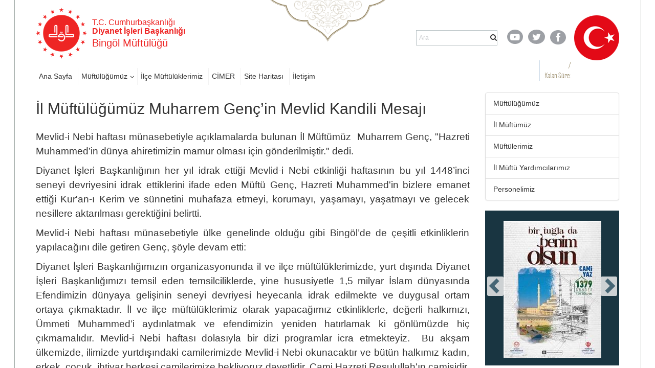

--- FILE ---
content_type: text/html; charset=utf-8
request_url: https://bingol.diyanet.gov.tr/sayfalar/contentdetail.aspx?ContentId=732&MenuCategory=Kurumsal
body_size: 80932
content:

<!DOCTYPE html >
<html dir="ltr" lang="tr-TR">
    <head><meta http-equiv="X-UA-Compatible" content="IE=10" /><meta name="GENERATOR" content="Microsoft SharePoint" /><meta http-equiv="Content-type" content="text/html; charset=utf-8" /><meta http-equiv="Expires" content="0" /><title>
	İl Müftülüğümüz Muharrem Genç’in Mevlid Kandili Mesajı
</title>
        <link rel="stylesheet" type="text/css" href="/_layouts/15/1055/styles/Themable/corev15.css?rev=brFK5bGrpUZZwU9bWtj72A%3D%3DTAG0"/>
<link rel="stylesheet" type="text/css" href="https://webdosyasp.diyanet.gov.tr/muftuluk/Diyanet2016/Assets/Styles/libs/bootstrap/less/bootstrap.css"/>
<link rel="stylesheet" type="text/css" href="https://webdosyasp.diyanet.gov.tr/muftuluk/Diyanet2016/Assets/Styles/libs/bootstrap/bootstrap-theme.min.css"/>
<link rel="stylesheet" type="text/css" href="https://webdosyasp.diyanet.gov.tr/muftuluk/Diyanet2016/Assets/Styles/libs/w3.css"/>
<link rel="stylesheet" type="text/css" href="https://webdosyasp.diyanet.gov.tr/muftuluk/Diyanet2016/Assets/Styles/libs/jquery.scrollbar.css"/>
<link rel="stylesheet" type="text/css" href="https://webdosyasp.diyanet.gov.tr/muftuluk/Diyanet2016/Assets/Styles/libs/jquery.mCustomScrollbar.min.css"/>
<link rel="stylesheet" type="text/css" href="https://webdosyasp.diyanet.gov.tr/muftuluk/Diyanet2016/Assets/Styles/libs/owl/owl.carousel.min.css"/>
<link rel="stylesheet" type="text/css" href="https://webdosyasp.diyanet.gov.tr/muftuluk/Diyanet2016/Assets/Styles/libs/owl/owl.theme.default.min.css"/>
<link rel="stylesheet" type="text/css" href="https://webdosyasp.diyanet.gov.tr/muftuluk/Diyanet2016/Assets/Styles/dibStyle.css"/>
<link rel="stylesheet" type="text/css" href="https://webdosyasp.diyanet.gov.tr/muftuluk/Diyanet2016/Assets/Styles/libs/mTree.css"/>
<link rel="stylesheet" type="text/css" href="https://webdosyasp.diyanet.gov.tr/muftuluk/Diyanet2016/Assets/Styles/libs/lightbox.css"/>
<link rel="stylesheet" type="text/css" href="https://webdosyasp.diyanet.gov.tr/muftuluk/Diyanet2016/Assets/Styles/jq-base/jquery.ui.all.css"/>

        <script type="text/javascript" src="/_layouts/15/1055/initstrings.js?rev=qg9mTSkplN%2BcmM4zNVe05Q%3D%3DTAG0"></script>
<script type="text/javascript" src="/_layouts/15/init.js?rev=RHfoRxFuwXZ%2BOo2JABCoHA%3D%3DTAG0"></script>
<script type="text/javascript" src="/ScriptResource.axd?d=u-O_P-OIAqNwSBQHzNMFygYuReW1b2LW_k2hVeBqz0Lq21EL33vOj7PpXb4XVCtS4b16zXpl30yN5sdPk4a3c4rnZbGriJRPO7BnPMiT3q1v437fDRc-yISZ2BUg0wLZM75oZ4lc844P_qQFn435esRc_z3KHJvzcfPiqo3GHGseqFjPp0fAER35V23EWDWE0&amp;t=2fe674eb"></script>
<script type="text/javascript" src="/_layouts/15/blank.js?rev=nBzPIm07cpYroIjvUHh4jw%3D%3DTAG0"></script>
<script type="text/javascript" src="/ScriptResource.axd?d=iKr-XySXnP79sI1dNtRGP-AwUe3gqM5CaRw2nPySBmFiWwh6zuqHdvQF9O_u3Tmr_9RvEAnGCDOWfw7A2b9xjAL66uxj0DXmtOPkOumh8HQKMc6g6PtVRQg9bvzGCEyXUV_Kb_bn-0V2WGWFv5iIoCfTiL5CgrDPhqStaJsZL1kBKMvQdRoFZfwLVNl7bdC-0&amp;t=2fe674eb"></script>
<script type="text/javascript">RegisterSod("require.js", "\u002f_layouts\u002f15\u002frequire.js?rev=4UhLIF\u00252FezOvmGnh\u00252Fs0LLpA\u00253D\u00253DTAG0");</script>
<script type="text/javascript">RegisterSod("strings.js", "\u002f_layouts\u002f15\u002f1055\u002fstrings.js?rev=n6AzdpD6XlA6eOHdOnOuAQ\u00253D\u00253DTAG0");</script>
<script type="text/javascript">RegisterSod("sp.res.resx", "\u002f_layouts\u002f15\u002f1055\u002fsp.res.js?rev=RHid0q1\u00252F\u00252Fns2snAxcfRCsQ\u00253D\u00253DTAG0");</script>
<script type="text/javascript">RegisterSod("sp.runtime.js", "\u002f_layouts\u002f15\u002fsp.runtime.js?rev=QZuY9EfO812\u00252FHP6vKipQPQ\u00253D\u00253DTAG0");RegisterSodDep("sp.runtime.js", "sp.res.resx");</script>
<script type="text/javascript">RegisterSod("sp.js", "\u002f_layouts\u002f15\u002fsp.js?rev=IOhwsS2jiKK0lsxWx1LfFA\u00253D\u00253DTAG0");RegisterSodDep("sp.js", "sp.runtime.js");RegisterSodDep("sp.js", "sp.ui.dialog.js");RegisterSodDep("sp.js", "sp.res.resx");</script>
<script type="text/javascript">RegisterSod("sp.init.js", "\u002f_layouts\u002f15\u002fsp.init.js?rev=v7C9ZcXmEYuhjJNLnCo66A\u00253D\u00253DTAG0");</script>
<script type="text/javascript">RegisterSod("sp.ui.dialog.js", "\u002f_layouts\u002f15\u002fsp.ui.dialog.js?rev=QfcC7vHW7hXFYDxqmPkuwQ\u00253D\u00253DTAG0");RegisterSodDep("sp.ui.dialog.js", "sp.init.js");RegisterSodDep("sp.ui.dialog.js", "sp.res.resx");</script>
<script type="text/javascript">RegisterSod("core.js", "\u002f_layouts\u002f15\u002fcore.js?rev=9kCBQNkpbQYAoiVcZpdkJA\u00253D\u00253DTAG0");RegisterSodDep("core.js", "strings.js");</script>
<script type="text/javascript">RegisterSod("menu.js", "\u002f_layouts\u002f15\u002fmenu.js?rev=8L\u00252BIY1hT\u00252BbaFStnW1t8DHA\u00253D\u00253DTAG0");</script>
<script type="text/javascript">RegisterSod("mQuery.js", "\u002f_layouts\u002f15\u002fmquery.js?rev=G0XIYJI9ofOrcdJaLkhB7Q\u00253D\u00253DTAG0");</script>
<script type="text/javascript">RegisterSod("callout.js", "\u002f_layouts\u002f15\u002fcallout.js?rev=abeY2vrdWuf5SFGyZz0ZIA\u00253D\u00253DTAG0");RegisterSodDep("callout.js", "strings.js");RegisterSodDep("callout.js", "mQuery.js");RegisterSodDep("callout.js", "core.js");</script>
<script type="text/javascript">RegisterSod("sp.core.js", "\u002f_layouts\u002f15\u002fsp.core.js?rev=bOK\u00252Bug\u00252FpfAotn0K8lTrAmw\u00253D\u00253DTAG0");RegisterSodDep("sp.core.js", "strings.js");RegisterSodDep("sp.core.js", "sp.init.js");RegisterSodDep("sp.core.js", "core.js");</script>
<script type="text/javascript">RegisterSod("clienttemplates.js", "\u002f_layouts\u002f15\u002fclienttemplates.js?rev=oCuPrViEzAn0pDKB8CF8Zg\u00253D\u00253DTAG0");</script>
<script type="text/javascript">RegisterSod("sharing.js", "\u002f_layouts\u002f15\u002fsharing.js?rev=i\u00252BpkUadbMp0SRKzd7VVHng\u00253D\u00253DTAG0");RegisterSodDep("sharing.js", "strings.js");RegisterSodDep("sharing.js", "mQuery.js");RegisterSodDep("sharing.js", "clienttemplates.js");RegisterSodDep("sharing.js", "core.js");</script>
<script type="text/javascript">RegisterSod("suitelinks.js", "\u002f_layouts\u002f15\u002fsuitelinks.js?rev=xrG\u00252BRjaI5OPo7vtJxP\u00252B73A\u00253D\u00253DTAG0");RegisterSodDep("suitelinks.js", "strings.js");RegisterSodDep("suitelinks.js", "core.js");</script>
<script type="text/javascript">RegisterSod("userprofile", "\u002f_layouts\u002f15\u002fsp.userprofiles.js?rev=cx6U8sP\u00252ByP0OFLjk6ekyIg\u00253D\u00253DTAG0");RegisterSodDep("userprofile", "sp.runtime.js");</script>
<script type="text/javascript">RegisterSod("followingcommon.js", "\u002f_layouts\u002f15\u002ffollowingcommon.js?rev=5I9u4X\u00252BpRYuWUuY6Og2tLA\u00253D\u00253DTAG0");RegisterSodDep("followingcommon.js", "strings.js");RegisterSodDep("followingcommon.js", "sp.js");RegisterSodDep("followingcommon.js", "userprofile");RegisterSodDep("followingcommon.js", "core.js");RegisterSodDep("followingcommon.js", "mQuery.js");</script>
<script type="text/javascript">RegisterSod("profilebrowserscriptres.resx", "\u002f_layouts\u002f15\u002f1055\u002fprofilebrowserscriptres.js?rev=gKOqOF4sJazOiuxO8wWpQA\u00253D\u00253DTAG0");</script>
<script type="text/javascript">RegisterSod("sp.ui.mysitecommon.js", "\u002f_layouts\u002f15\u002fsp.ui.mysitecommon.js?rev=ex\u00252F9c\u00252BQRgevJOSeTAdF1EQ\u00253D\u00253DTAG0");RegisterSodDep("sp.ui.mysitecommon.js", "sp.init.js");RegisterSodDep("sp.ui.mysitecommon.js", "sp.runtime.js");RegisterSodDep("sp.ui.mysitecommon.js", "userprofile");RegisterSodDep("sp.ui.mysitecommon.js", "profilebrowserscriptres.resx");</script>
<script type="text/javascript">RegisterSod("browserScript", "\u002f_layouts\u002f15\u002fie55up.js?rev=FDfIxU6g4wVWGihfBF8EMQ\u00253D\u00253DTAG0");RegisterSodDep("browserScript", "strings.js");</script>
<script type="text/javascript">RegisterSod("inplview", "\u002f_layouts\u002f15\u002finplview.js?rev=DyKtSizIeG1Okf5xG3fnOw\u00253D\u00253DTAG0");RegisterSodDep("inplview", "strings.js");RegisterSodDep("inplview", "core.js");RegisterSodDep("inplview", "clienttemplates.js");RegisterSodDep("inplview", "sp.js");</script>
<link type="text/xml" rel="alternate" href="/_vti_bin/spsdisco.aspx" />
            
            
            
            
            
            
        
            <link rel="canonical" href="https://bingol.diyanet.gov.tr:443/sayfalar/contentdetail.aspx?ContentId=732&amp;MenuCategory=Kurumsal" /> 
            
            
        <span id="DeltaSPWebPartManager">
            
        </span><meta http-equiv="Content-type" content="text/html; charset=utf-8" /><meta charset="utf-8" /><meta name="viewport" content="width=device-width, initial-scale=1.0" /><link rel="apple-touch-icon" href="https://webdosyasp.diyanet.gov.tr/muftuluk/Diyanet2016/Assets/Images/diyanet.ico" /><link rel="shortcut icon" type="image/x-icon" href="https://webdosyasp.diyanet.gov.tr/muftuluk/Diyanet2016/Assets/Images/diyanet.ico" /><link href="https://webdosyasp.diyanet.gov.tr/muftuluk/Diyanet2016/Assets/Styles/libs/font-awesome.min.css" rel="stylesheet" />
        <script src="https://webdosyasp.diyanet.gov.tr/muftuluk/Diyanet2016/Assets/Scripts/libs/jquery-3.6.0.min.js">//<![CDATA[


    
    
        
        
        
        //]]></script>
        <script src="https://webdosyasp.diyanet.gov.tr/muftuluk/Diyanet2016/Assets/Scripts/libs/bootstrap.min.js">//<![CDATA[


    
    
        
        
        
        //]]></script>
        <script src="https://webdosyasp.diyanet.gov.tr/muftuluk/Diyanet2016/Assets/Scripts/libs/jquery.mobilemenu.js">//<![CDATA[


    
    
        
        
        
        //]]></script>
        <script src="https://webdosyasp.diyanet.gov.tr/muftuluk/Diyanet2016/Assets/Scripts/libs/jquery.mCustomScrollbar.min.js">//<![CDATA[


    
    
        
        
        
        //]]></script>
        <script src="https://cdnjs.cloudflare.com/ajax/libs/jquery-mousewheel/3.1.13/jquery.mousewheel.min.js">//<![CDATA[


    
    
        
        
        
        //]]></script>
        <script src="https://webdosyasp.diyanet.gov.tr/muftuluk/Diyanet2016/Assets/Scripts/libs/jquery.scrollbar.min.js">//<![CDATA[


    
    
        
        
        
        //]]></script>
        <script src="https://webdosyasp.diyanet.gov.tr/muftuluk/Diyanet2016/Assets/Scripts/libs/owl.carousel.min.js">//<![CDATA[


    
    
        
        
        
        //]]></script>
        <!-- 
iç sayfa -->
        
        <script src="https://webdosyasp.diyanet.gov.tr/muftuluk/Diyanet2016/Assets/Scripts/Home.js">//<![CDATA[


    
    
        
        
        
        //]]></script>
        <script src="https://webdosyasp.diyanet.gov.tr/muftuluk/Diyanet2016/Assets/Scripts/HomeTopSlider.js">//<![CDATA[


    
    
        
        
        
        //]]></script>
        <script src="https://webdosyasp.diyanet.gov.tr/muftuluk/Diyanet2016/Assets/Scripts/DibHomeTab.js">//<![CDATA[


    
    
        
        
        
        //]]></script>
        <script src="https://webdosyasp.diyanet.gov.tr/muftuluk/Diyanet2016/Assets/Scripts/libs/mTree.js">//<![CDATA[


    
    
        
        
        
        //]]></script>
        <script src="https://webdosyasp.diyanet.gov.tr/muftuluk/Diyanet2016/Assets/Scripts/Content.js">//<![CDATA[


    
    
        
        
        
        //]]></script>
        <!-- alt sayfa -->
        <link href="https://webdosyasp.diyanet.gov.tr/muftuluk/Diyanet2016/Assets/Styles/less/icerikList.css" rel="stylesheet" /><link href="https://webdosyasp.diyanet.gov.tr/muftuluk/Diyanet2016/Assets/Styles/less/icerik.css" rel="stylesheet" />
        <script src="https://webdosyasp.diyanet.gov.tr/muftuluk/Diyanet2016/Assets/Scripts/libs/lightbox.js" />
        <script src="https://webdosyasp.diyanet.gov.tr/muftuluk/Diyanet2016/Assets/Scripts/libs/bannerSlider.js">//<![CDATA[

    
    
        
        
        
        //]]></script>
        <script src="https://webdosyasp.diyanet.gov.tr/muftuluk/Diyanet2016/Assets/Scripts/libs/bootstrap-datepicker.min.js">//<![CDATA[


    
    
        
        
        
        //]]></script>
        <script src="https://webdosyasp.diyanet.gov.tr/muftuluk/Diyanet2016/Assets/Scripts/libs/i18n/datepicker/bootstrap-datepicker.tr.min.js">//<![CDATA[


    
    
        
        
        
        //]]></script>
        <link href="https://webdosyasp.diyanet.gov.tr/muftuluk/Diyanet2016/Assets/Styles/libs/bootstrap-datepicker.min.css" rel="stylesheet" />
        <script src="https://webdosyasp.diyanet.gov.tr/muftuluk/Diyanet2016/Assets/Scripts/Common.js">//<![CDATA[

    
    
        
        
        
        //]]></script>
        <script src="https://webdosyasp.diyanet.gov.tr/muftuluk/Diyanet2016/Assets/Scripts/cityScripts.js">//<![CDATA[


    
    
        
        
        
        //]]></script>
        <script src="https://webdosyasp.diyanet.gov.tr/muftuluk/Diyanet2016/Assets/Scripts/ilKodlari.js">//<![CDATA[

            
    
        
        
        
        //]]></script>
        <div data-name="SecurityTrimmedAuthenticated">
            
            
            <span>
                
                
                <script src="https://webdosyasp.diyanet.gov.tr/muftuluk/Diyanet2016/Assets/Scripts/jquery-ui-1.10.4.min.js">//<![CDATA[

                
            
                
                
                
                //]]></script>
                <script src="https://webdosyasp.diyanet.gov.tr/muftuluk/Diyanet2016/Assets/Scripts/jquery.ui.effect.js">//<![CDATA[

                
            
                
                
                
                //]]></script>
                <script src="https://webdosyasp.diyanet.gov.tr/muftuluk/Diyanet2016/Assets/Scripts/jquery.ui.core.js">//<![CDATA[

                    
            
                
                
                
                //]]></script>
                <script src="https://webdosyasp.diyanet.gov.tr/muftuluk/Diyanet2016/ckeditor/ckeditor.js">//<![CDATA[

                
            
                
                
                
                //]]></script>
                <script src="https://webdosyasp.diyanet.gov.tr/muftuluk/Diyanet2016/Assets/Scripts/admin.js">//<![CDATA[

                
                    
                        
                
                
                //]]></script>
                
            </span>
            
        </div>
        
        
        
        <!-- Matomo -->
<script>
  var _paq = window._paq = window._paq || [];
  /* tracker methods like "setCustomDimension" should be called before "trackPageView" */
  _paq.push(["setDocumentTitle", document.domain + "/" + document.title]);
  _paq.push(['trackPageView']);
  _paq.push(['enableLinkTracking']);
  (function() {
    var u="https://webanaliz.diyanet.gov.tr/";
    _paq.push(['setTrackerUrl', u+'matomo.php']);
    _paq.push(['setSiteId', '31']);
    var d=document, g=d.createElement('script'), s=d.getElementsByTagName('script')[0];
    g.async=true; g.src=u+'matomo.js'; s.parentNode.insertBefore(g,s);
  })();
</script>
<noscript><p><img referrerpolicy="no-referrer-when-downgrade" src="https://webanaliz.diyanet.gov.tr/matomo.php?idsite=31&amp;rec=1" style="border:0;" alt="" /></p></noscript>
<!-- End Matomo Code -->
        
        
        
    <script id="kurbanScript2025">
$(document).ready(function() {
    var currentDate = new Date();
    var endDate = new Date('2025-06-09');
    if (currentDate < endDate) {
        $('#muftulukReklam').append('<img src="https://ankara.diyanet.gov.tr/SiteAssets/thumbnail_kurban_2025.jpg" alt="Kurban 2025" style="margin-bottom: 20px;" />');
    }
});
</script><script id="kurbanScript2025">
$(document).ready(function() {
    $('a[href*="/Sayfalar/ContentsWithoutImage.aspx?MenuCategory=Kurumsal2&ContentCategory=hutbeler&ContentType=False"]').attr('href', 'https://dinhizmetleri.diyanet.gov.tr/kategoriler/yayinlarimiz/hutbeler/t%C3%BCrk%C3%A7e');

});
</script><script id="kurbanScript2025">
$(document).ready(function() {
    $('#muftulukReklam img[src*="kurban_2025.jpg"]')
        .wrap('<a href="https://kurban.diyanet.gov.tr" target="_blank"></a>')
        .css('cursor', 'pointer');

});
</script></head>
    <body onhashchange="if (typeof(_spBodyOnHashChange) != 'undefined') _spBodyOnHashChange();"><form method="post" action="./contentdetail.aspx?ContentId=732&amp;MenuCategory=Kurumsal" onsubmit="javascript:return WebForm_OnSubmit();" id="aspnetForm">
<div class="aspNetHidden">
<input type="hidden" name="_wpcmWpid" id="_wpcmWpid" value="" />
<input type="hidden" name="wpcmVal" id="wpcmVal" value="" />
<input type="hidden" name="MSOWebPartPage_PostbackSource" id="MSOWebPartPage_PostbackSource" value="" />
<input type="hidden" name="MSOTlPn_SelectedWpId" id="MSOTlPn_SelectedWpId" value="" />
<input type="hidden" name="MSOTlPn_View" id="MSOTlPn_View" value="0" />
<input type="hidden" name="MSOTlPn_ShowSettings" id="MSOTlPn_ShowSettings" value="False" />
<input type="hidden" name="MSOGallery_SelectedLibrary" id="MSOGallery_SelectedLibrary" value="" />
<input type="hidden" name="MSOGallery_FilterString" id="MSOGallery_FilterString" value="" />
<input type="hidden" name="MSOTlPn_Button" id="MSOTlPn_Button" value="none" />
<input type="hidden" name="__EVENTTARGET" id="__EVENTTARGET" value="" />
<input type="hidden" name="__EVENTARGUMENT" id="__EVENTARGUMENT" value="" />
<input type="hidden" name="__REQUESTDIGEST" id="__REQUESTDIGEST" value="noDigest" />
<input type="hidden" name="MSOSPWebPartManager_DisplayModeName" id="MSOSPWebPartManager_DisplayModeName" value="Browse" />
<input type="hidden" name="MSOSPWebPartManager_ExitingDesignMode" id="MSOSPWebPartManager_ExitingDesignMode" value="false" />
<input type="hidden" name="MSOWebPartPage_Shared" id="MSOWebPartPage_Shared" value="" />
<input type="hidden" name="MSOLayout_LayoutChanges" id="MSOLayout_LayoutChanges" value="" />
<input type="hidden" name="MSOLayout_InDesignMode" id="MSOLayout_InDesignMode" value="" />
<input type="hidden" name="_wpSelected" id="_wpSelected" value="" />
<input type="hidden" name="_wzSelected" id="_wzSelected" value="" />
<input type="hidden" name="MSOSPWebPartManager_OldDisplayModeName" id="MSOSPWebPartManager_OldDisplayModeName" value="Browse" />
<input type="hidden" name="MSOSPWebPartManager_StartWebPartEditingName" id="MSOSPWebPartManager_StartWebPartEditingName" value="false" />
<input type="hidden" name="MSOSPWebPartManager_EndWebPartEditing" id="MSOSPWebPartManager_EndWebPartEditing" value="false" />
<input type="hidden" name="__VIEWSTATE" id="__VIEWSTATE" value="/[base64]/TWVudUNhdGVnb3J5PUt1cnVtc2FsMiZhbXA7UGVyc29uZWxJRD1pbC1tdWZ0dW11eg/EsGwgTcO8ZnTDvG3DvHpkAgIPZBYCZg8VAm5odHRwczovL2JpbmdvbC5kaXlhbmV0Lmdvdi50ci9TYXlmYWxhci9wZXJzb25saXN0LmFzcHg/[base64]/[base64]/[base64]/[base64]/[base64]/[base64]/[base64]/[base64]/[base64]" />
</div>

<script type="text/javascript">
//<![CDATA[
var theForm = document.forms['aspnetForm'];
if (!theForm) {
    theForm = document.aspnetForm;
}
function __doPostBack(eventTarget, eventArgument) {
    if (!theForm.onsubmit || (theForm.onsubmit() != false)) {
        theForm.__EVENTTARGET.value = eventTarget;
        theForm.__EVENTARGUMENT.value = eventArgument;
        theForm.submit();
    }
}
//]]>
</script>


<script src="/WebResource.axd?d=MbvZU0aQrwAjVGM4_EKlHmEhVi5HC7N6hI8mY63Z7CTmA_ard-bdpPR7b9V3oOt2Wtqza1bnQ46EoQxP5gimW5DWShy8zvNRDMnRtpE5ss41&amp;t=637461089481343508" type="text/javascript"></script>


<script type="text/javascript">
//<![CDATA[
var MSOWebPartPageFormName = 'aspnetForm';
var g_presenceEnabled = true;
var g_wsaEnabled = false;

var g_correlationId = 'c20feea1-a5b1-906b-3061-34ef12200edc';
var g_wsaQoSEnabled = false;
var g_wsaQoSDataPoints = [];
var g_wsaRUMEnabled = false;
var g_wsaLCID = 1055;
var g_wsaListTemplateId = 850;
var g_wsaSiteTemplateId = 'BLANKINTERNET#0';
var _fV4UI=true;var _spPageContextInfo = {webServerRelativeUrl: "\u002f", webAbsoluteUrl: "https:\u002f\u002fbingol.diyanet.gov.tr", siteAbsoluteUrl: "https:\u002f\u002fbingol.diyanet.gov.tr", serverRequestPath: "\u002fsayfalar\u002fcontentdetail.aspx", layoutsUrl: "_layouts\u002f15", webTitle: "Bing\u00F6l", webTemplate: "53", tenantAppVersion: "0", isAppWeb: false, Has2019Era: true, webLogoUrl: "\u002fSiteAssets\u002flogo.png", webLanguage: 1055, currentLanguage: 1055, currentUICultureName: "tr-TR", currentCultureName: "tr-TR", clientServerTimeDelta: new Date("2026-01-18T01:54:12.4409327Z") - new Date(), updateFormDigestPageLoaded: new Date("2026-01-18T01:54:12.4409327Z"), siteClientTag: "3338$$16.0.5513.1001", crossDomainPhotosEnabled:false, webUIVersion:15, webPermMasks:{High:16,Low:196673},pageListId:"{99db279f-cf65-4cf6-b595-8da04e90cdaa}",pageItemId:33, pagePersonalizationScope:1, alertsEnabled:true, customMarkupInCalculatedFieldDisabled: true, siteServerRelativeUrl: "\u002f", allowSilverlightPrompt:'True', isSiteAdmin: false};var L_Menu_BaseUrl="";
var L_Menu_LCID="1055";
var L_Menu_SiteTheme="null";
document.onreadystatechange=fnRemoveAllStatus; function fnRemoveAllStatus(){removeAllStatus(true)};Flighting.ExpFeatures = [480215056,1880287568,1561350208,302071836,3212816,69472768,4194310,-2113396707,268502022,-872284160,1049232,-2147421952,65536,65536,2097472,917504,-2147474174,1372324107,67108882,0,0,-2147483648,2097152,0,0,32768,0,0,0,0,0,0,0,0,0,0,0,0,0,0,0,0,0,0,0,0,0,0,0,0,0,0,0,0,0,0,0,0,0,0,0,0,0,0,0,0,0,0,0,0,0,0,0,0,0,0,0,0,0,0,0,0,0,0,32768]; (function()
{
    if(typeof(window.SP) == "undefined") window.SP = {};
    if(typeof(window.SP.YammerSwitch) == "undefined") window.SP.YammerSwitch = {};

    var ysObj = window.SP.YammerSwitch;
    ysObj.IsEnabled = false;
    ysObj.TargetYammerHostName = "www.yammer.com";
} )(); var _spWebPartComponents = new Object();//]]>
</script>

<script src="/_layouts/15/blank.js?rev=nBzPIm07cpYroIjvUHh4jw%3D%3DTAG0" type="text/javascript"></script>
<script type="text/javascript">
//<![CDATA[
(function(){

        if (typeof(_spBodyOnLoadFunctions) === 'undefined' || _spBodyOnLoadFunctions === null) {
            return;
        }
        _spBodyOnLoadFunctions.push(function() {
            SP.SOD.executeFunc('core.js', 'FollowingDocument', function() { FollowingDocument(); });
        });
    })();(function(){

        if (typeof(_spBodyOnLoadFunctions) === 'undefined' || _spBodyOnLoadFunctions === null) {
            return;
        }
        _spBodyOnLoadFunctions.push(function() {
            SP.SOD.executeFunc('core.js', 'FollowingCallout', function() { FollowingCallout(); });
        });
    })();if (typeof(DeferWebFormInitCallback) == 'function') DeferWebFormInitCallback();function WebForm_OnSubmit() {
UpdateFormDigest('\u002f', 1440000);if (typeof(_spFormOnSubmitWrapper) != 'undefined') {return _spFormOnSubmitWrapper();} else {return true;};
return true;
}
//]]>
</script>

<div class="aspNetHidden">

	<input type="hidden" name="__VIEWSTATEGENERATOR" id="__VIEWSTATEGENERATOR" value="BAB98CB3" />
</div><script type="text/javascript">
//<![CDATA[
Sys.WebForms.PageRequestManager._initialize('ctl00$ScriptManager', 'aspnetForm', [], [], [], 90, 'ctl00');
//]]>
</script>

        
        
        <div>
	
            <div id="TurnOnAccessibility" style="display:none" class="s4-notdlg noindex">
                <a id="linkTurnOnAcc" href="#" class="ms-accessible ms-acc-button" onclick="SetIsAccessibilityFeatureEnabled(true);UpdateAccessibilityUI();document.getElementById('linkTurnOffAcc').focus();return false;">
                    Daha yüksek erişilebilirlik modunu aç
                </a>
            </div>
            <div id="TurnOffAccessibility" style="display:none" class="s4-notdlg noindex">
                <a id="linkTurnOffAcc" href="#" class="ms-accessible ms-acc-button" onclick="SetIsAccessibilityFeatureEnabled(false);UpdateAccessibilityUI();document.getElementById('linkTurnOnAcc').focus();return false;">
                    Daha yüksek erişilebilirlik modunu kapat
                </a>
            </div>
        
</div>
        <div id="ms-designer-ribbon">
            <div>
	
	<div id="s4-ribbonrow" style="visibility:hidden;display:none"></div>

</div>


            
        </div>
        
        <div id="s4-workspace">
            <div id="s4-bodyContainer">
                <div class="body-border-container" style="display: block; width: 1282px; height: 1320px; left: 310.5px;">
                </div>
                <div class="body-content">
                    <header>
                        <div class="container">
                            <div class="row header-top-row">
                                <div class="col-sm-6">
                                    <div class="w3-cell-row logo-and-title-holder">
                                        <div class="w3-cell w3-cell-middle header-logo">
                                            <a href="/">
                                                <img src="https://webdosyasp.diyanet.gov.tr/muftuluk/Diyanet2016/Assets/Images/header/LogoDib.png" alt="T.C. Başbakanlık Diyanet İşleri Başkanlığı Logosu" />
                                            </a>
                                        </div>
                                        <div class="w3-cell w3-cell-middle title-holder">
                                            <h6 class="logo-baslik-top-text">
                                                    T.C. Cumhurbaşkanlığı
                                                    
                                                
                                                
                                                <br />
                                                <b>Diyanet İşleri Başkanlığı
                                                    
                                                
                                                
                                                </b>
                                            </h6>
                                            <h4 class="logo-baslik-bottom-text">
                                                
                                                
                                                
                                                
                                                
                                                
                                                <div id="ctl00_g_dc3ba3d2_f104_45f3_968a_1d25bdc1b0fb" WebPart="true" __WebPartId="{dc3ba3d2-f104-45f3-968a-1d25bdc1b0fa}" __MarkupType="vsattributemarkup" IsClosed="false">
	Bingöl Müftülüğü 
</div>
                                                
                                            </h4>
                                        </div>
                                    </div>
                                </div>
                                <div class="col-sm-6">
                                    <div class="w3-cell-row header-top-right">
                                        <div class="w3-cell w3-cell-middle">
                                            <div class="nav-search-holder">
                                                <!--Arama!-->
                                                <div class="menu-search-wrapper">
                                                    <div class="header-search-form">
                                                        <input type="text" class="search-box" name="q" placeholder="Ara" size="40" />
                                                        <i class="fa fa-search">
                                                        </i>
                                                    </div>
                                                </div>
                                            </div>
                                        </div>
                                        <div class="w3-cell w3-cell-middle header-social-links">
                                            <div style="width: 50px;">
                                                <a href="https://www.youtube.com/user/diyanetbasin" class="header-social-link">
                                                    <span class="header-yt">
                                                        <i class="fa fa-youtube-play fa-lg">
                                                        </i>
                                                    </span>
                                                </a>
                                            </div>
                                            <div style="">
                                                <a href="https://twitter.com/diyanetbasin" class="header-social-link">
                                                    <span class="header-tw">
                                                        <i class="fa fa-twitter fa-lg">
                                                        </i>
                                                    </span>
                                                </a>
                                            </div>
                                            <div>
                                                <a href="https://tr-tr.facebook.com/diyanetbasin/" class="header-social-link" target="_blank">
                                                    <span class="header-fb">
                                                        <i class="fa fa-facebook-f fa-lg">
                                                        </i>
                                                    </span>
                                                </a>
                                            </div>
                                        </div>
                                        <img src="https://webdosyasp.diyanet.gov.tr/muftuluk/Diyanet2016/Assets/Images/header/Bayrak01.png" class="w3-cell w3-cell-middle header-flag" />
                                    </div>
                                </div>
                            </div>
                            <div class="row header-bottom-row">
                                <div class="col-sm-8">
                                    <div class="w3-row header-nav-holder">
                                        <!-- Menü -->
                                        
                                        
                                        <div id="ctl00_g_184763b8_6241_4b37_9351_c3e723b95568" __MarkupType="vsattributemarkup" __WebPartId="{184763b8-6241-4b37-9351-c3e723b95568}" WebPart="true" IsClosed="false">
	
<div class="w3-row header-nav-holder">
    <nav class="top-nav">
        <ul id="ctl00_g_184763b8_6241_4b37_9351_c3e723b95568_HeaderMenu" data-type="root" data-id="0"><li id='ccdd9252-f628-40fc-934b-dc282a79241b' class='top-nav-item'><a href='https://bingol.diyanet.gov.tr'>Ana Sayfa</a></li><li id='2d5e6157-fbdf-42bb-b725-04eaf0b64a98' class='dropdown top-nav-item'><a href='https://bingol.diyanet.gov.tr' class='dropdown-toggle HeaderMenuLinks'>Müftülüğümüz</a><ul class='dropdown-menu'><li id='27ca73b1-f648-4a49-add0-a821c22301ec' class='top-nav-item'><a href='https://bingol.diyanet.gov.tr/Sayfalar/persondetail.aspx?MenuCategory=Kurumsal2&PersonelID=il-muftumuz'>İl Müftümüz</a></li><li id='f5302c6f-7b7f-48e0-a312-eed279782b11' class='top-nav-item'><a href='https://bingol.diyanet.gov.tr/Sayfalar/personlist.aspx?MenuCategory=Kurumsal2&ContentCategory=muftulerimiz'>Müftülerimiz</a></li><li id='b1ddd614-cd04-4507-9f68-26983aaaab03' class='top-nav-item'><a href='https://bingol.diyanet.gov.tr/Sayfalar/personlist.aspx?MenuCategory=Kurumsal2&ContentCategory=il-muftu-yardimcilari'>İl Müftü Yardımcılarımız</a></li><li id='344939f4-bca7-4802-aaaa-a5d6d576c4d6' class='top-nav-item'><a href='https://bingol.diyanet.gov.tr/Sayfalar/Contentdetail.aspx?MenuCategory=Kurumsal2&ContentCategory=personelimiz'>Personelimiz</a></li><li id='71e46410-6b25-4245-a3ac-25fe0f2d34aa' class='top-nav-item'><a href='https://bingol.diyanet.gov.tr/Sayfalar/contentdetail.aspx?MenuCategory=Kurumsal2&ContentId=muftulugumuz'>Tanıtım ve Tarihçe</a></li><li id='c0757f29-22e0-441d-95b7-1c5226229a41' class='top-nav-item'><a href='https://bingol.diyanet.gov.tr/Sayfalar/SiteMap.aspx?MenuCategory=Hizmetlerimiz'>Müftülük Hizmetleri</a></li></ul></li><li id='6e5d3b2d-2d1c-4bb8-9c7b-41fcd11950fa' class='top-nav-item'><a href='https://bingol.diyanet.gov.tr/Sayfalar/subsites.aspx?menucategory=Kurumsal2'>İlçe Müftülüklerimiz</a></li><li id='83f208b9-8931-48bb-b3d9-75874299cc96' class='top-nav-item'><a href='https://www.cimer.gov.tr/'>CİMER</a></li><li id='779b8343-ff01-43e8-8d86-1817e5401942' class='top-nav-item'><a href='https://bingol.diyanet.gov.tr/Sayfalar/SiteMap.aspx'>Site Haritası</a></li><li id='edad26ab-b82c-467c-8524-0f47ae509ff0' class='top-nav-item'><a href='https://bingol.diyanet.gov.tr/Sayfalar/contentdetail.aspx?ContentId=iletisim&MenuCategory=Kurumsal2'>İletişim</a></li></ul>
    </nav>
</div>
</div>
                                        
                                    </div>
                                </div>
                                <div class="col-sm-4">
                                    
                                    
                                    <div id="ctl00_g_709372b9_8af2_41b3_942d_fbd9b220d3a0" __MarkupType="vsattributemarkup" __WebPartId="{709372b9-8af2-41b3-942d-fbd9b220d3a0}" WebPart="true" IsClosed="false">
	
<div id="header-time-table" class="table-responsive" style="" webpartid="praytimes">
    <table class="table">
        <tbody>
            <tr class="pull-right">
                <td class="number-of-month"><a href="https://namazvakitleri.diyanet.gov.tr/tr-TR"><span class="todayDayNum" id="spanGunNumber"></span></a></td>
                <td class="day-of-month"><a href="https://namazvakitleri.diyanet.gov.tr/tr-TR"><span class="currMounth" id="spanAy"></span>
                    <br>
                    <b><span class="weekDay" id="spanGun"></span></b></a></td>
                <td class="header-time"><a href="https://namazvakitleri.diyanet.gov.tr/tr-TR"><b id="header-city-name"><span id="spanIl"></span></b>/<span class="nv-rt-vakit-txt" id="spanVakit"></span>
                    <br>
                    Kalan Süre:</a></td>
                <td class="header-time-remaining"><span id="spanTime"></span></td>
            </tr>
        </tbody>
    </table>
</div>
<span id="ctl00_g_709372b9_8af2_41b3_942d_fbd9b220d3a0_spanVakitler" style="display:none"></span>
</div>
                                    
                                </div>
                            </div>
                        </div>
                        <div class="mobile-menu-top-tab">
                            <div class="mobilemenu-trigger">
                                <button class="trigger">
                                    <span class="box">
                                        <span class="bar top">
                                        </span>
                                        <span class="bar middle">
                                        </span>
                                        <span class="bar bottom">
                                        </span>
                                    </span>
                                </button>
                            </div>
                            <h4 class="top-tab-title">
                                <a href="/">
                                    
                                    
                                    
                                    
                                    
                                    
                                    <div id="ctl00_g_dc3ba3d2_f104_45f3_968a_1d25bdc1b0fa" WebPart="true" __WebPartId="{dc3ba3d2-f104-45f3-968a-1d25bdc1b0fa}" __MarkupType="vsattributemarkup" IsClosed="false">
	Bingöl Müftülüğü 
</div>
                                    
                                </a>
                            </h4>
                        </div>
                        <div id="mobilemenu">
                            <div class="mobilemenu-wrapper">
                                <div class="mobilemenu-view">
                                    <div class="menu">
                                        <div class="mobilemenu-bottom-holder">
                                            <a href="/">
                                                <img class="mobile-menu-logo center-block" src="https://webdosyasp.diyanet.gov.tr/muftuluk/Diyanet2016/Assets/Images/BaskanlikLogo.png" />
                                            </a>
                                            <div id="footer-social">
                                                <div id="footer-social-holder">
                                                    <div class="social-button-itm twitter">
                                                        <a href="https://tr-tr.facebook.com/DIYANETBASIN" class="fa fa-facebook">
                                                        </a>
                                                    </div>
                                                    <div class="social-button-itm facebook">
                                                        <a href="https://twitter.com/diyanetbasin" class="fa fa-twitter">
                                                        </a>
                                                    </div>
                                                    <div class="social-button-itm youtube">
                                                        <a href="https://www.youtube.com/user/diyanetbasin" class="fa fa-youtube">
                                                        </a>
                                                    </div>
                                                </div>
                                            </div>
                                        </div>
                                        <!--Mobil arama-->
                                        <div class="mobile-menu-search-wrapper">
                                            <input type="text" class="search-box" name="q" placeholder="Ara" size="40" />
                                            <button class="search-box-button" type="submit">
                                                <i class="fa fa-search">
                                                </i>
                                            </button>
                                        </div>
                                        <div class="clearfix">
                                        </div>
                                        <!-- Mobil menü -->
                                        
                                        
                                        <div id="ctl00_g_218d8d6a_3bce_4927_9823_c4fe626a269c" __MarkupType="vsattributemarkup" __WebPartId="{218d8d6a-3bce-4927-9823-c4fe626a269c}" WebPart="true" IsClosed="false">
	<ul id="ctl00_g_218d8d6a_3bce_4927_9823_c4fe626a269c_mobilMenu" class="navaccordion"><li id='0' class='sub-nav-li'><a href='https://bingol.diyanet.gov.tr'>Ana Sayfa</a></li><li id='0' class='sub-nav-holder'><a href='https://bingol.diyanet.gov.tr'>Müftülüğümüz</a><ul class='sub-nav-ul'><li id='0' class='sub-nav-li'><a href='https://bingol.diyanet.gov.tr/Sayfalar/persondetail.aspx?MenuCategory=Kurumsal2&PersonelID=il-muftumuz'>İl Müftümüz</a></li><li id='0' class='sub-nav-li'><a href='https://bingol.diyanet.gov.tr/Sayfalar/personlist.aspx?MenuCategory=Kurumsal2&ContentCategory=muftulerimiz'>Müftülerimiz</a></li><li id='0' class='sub-nav-li'><a href='https://bingol.diyanet.gov.tr/Sayfalar/personlist.aspx?MenuCategory=Kurumsal2&ContentCategory=il-muftu-yardimcilari'>İl Müftü Yardımcılarımız</a></li><li id='0' class='sub-nav-li'><a href='https://bingol.diyanet.gov.tr/Sayfalar/Contentdetail.aspx?MenuCategory=Kurumsal2&ContentCategory=personelimiz'>Personelimiz</a></li><li id='0' class='sub-nav-li'><a href='https://bingol.diyanet.gov.tr/Sayfalar/contentdetail.aspx?MenuCategory=Kurumsal2&ContentId=muftulugumuz'>Tanıtım ve Tarihçe</a></li><li id='0' class='sub-nav-li'><a href='https://bingol.diyanet.gov.tr/Sayfalar/SiteMap.aspx?MenuCategory=Hizmetlerimiz'>Müftülük Hizmetleri</a></li></ul></li><li id='0' class='sub-nav-li'><a href='https://bingol.diyanet.gov.tr/Sayfalar/subsites.aspx?menucategory=Kurumsal2'>İlçe Müftülüklerimiz</a></li><li id='0' class='sub-nav-li'><a href='https://www.cimer.gov.tr/'>CİMER</a></li><li id='0' class='sub-nav-li'><a href='https://bingol.diyanet.gov.tr/Sayfalar/SiteMap.aspx'>Site Haritası</a></li><li id='0' class='sub-nav-li'><a href='https://bingol.diyanet.gov.tr/Sayfalar/contentdetail.aspx?ContentId=iletisim&MenuCategory=Kurumsal2'>İletişim</a></li></ul>

</div>
                                        
                                    </div>
                                </div>
                            </div>
                        </div>
                    </header>
                    <div class="main-container container">
                        <!-- Main holder -->
                        <div data-name="ContentPlaceHolderMain">
                            
                            
                            <span id="DeltaPlaceHolderMain">
                                
            <div class="row tum-haberler-row">
                <div class="col-md-9">
                    <div data-name="WebPartZone">
                        
                        
                        <div>
                            <div class="ms-webpart-zone ms-fullWidth">
	<div id="MSOZoneCell_WebPartctl00_ctl35_g_2540fad2_9c45_4fb7_bfbd_b28b13e713b3" class="s4-wpcell-plain ms-webpartzone-cell ms-webpart-cell-vertical ms-fullWidth ">
		<div class="ms-webpart-chrome ms-webpart-chrome-vertical ms-webpart-chrome-fullWidth ">
			<div WebPartID="2540fad2-9c45-4fb7-bfbd-b28b13e713b3" HasPers="false" id="WebPartctl00_ctl35_g_2540fad2_9c45_4fb7_bfbd_b28b13e713b3" width="100%" class="ms-WPBody noindex " allowDelete="false" allowExport="false" style="" ><div id="ctl00_ctl35_g_2540fad2_9c45_4fb7_bfbd_b28b13e713b3">
				
<div class="news-details-content-wrapper" webpartid="ContentDetail">
    
    <div class="news-detail-top-text-holder">
        <div class="text-right tth-right-part">
            <span class="tth-label">
                <em>08.11.2019</em>
            </span>
        </div>
    </div>

    <h1 itemid="732">İl Müftülüğümüz Muharrem Genç’in Mevlid Kandili Mesajı</h1>

    <div class="news-detail-text-area">
        <div class="gap gap-15"></div>
        

     
        <div>
            <div class="ExternalClass94D25E49EF5D456E80E78E865C139EBF"><p style="text-align&#58;justify;"><span style="font-family&#58;trebuchet ms,sans-serif;"><span style="font-size&#58;14.0pt;">Mevlid-i Nebi haftası münasebetiyle açıklamalarda bulunan İl Müftümüz&#160; Muharrem Genç, &quot;Hazreti Muhammed’in dünya ahiretimizin mamur olması için gönderilmiştir.&quot; dedi.</span></span></p>

<p style="text-align&#58;justify;"><span style="font-family&#58;trebuchet ms,sans-serif;"><span style="font-size&#58;14.0pt;">Diyanet İşleri Başkanlığının her yıl idrak ettiği Mevlid-i Nebi etkinliği haftasının bu yıl 1448’inci seneyi devriyesini idrak ettiklerini ifade eden Müftü Genç, Hazreti Muhammed'in bizlere emanet ettiği Kur'an-ı Kerim ve sünnetini muhafaza etmeyi, korumayı, yaşamayı, yaşatmayı ve gelecek nesillere aktarılması gerektiğini belirtti.</span></span></p>

<p style="text-align&#58;justify;"><span style="font-family&#58;trebuchet ms,sans-serif;"><span style="font-size&#58;14.0pt;">Mevlid-i Nebi haftası münasebetiyle ülke genelinde olduğu gibi Bingöl’de de çeşitli etkinliklerin yapılacağını dile getiren Genç, şöyle devam etti&#58;</span></span></p>

<p style="text-align&#58;justify;"><span style="font-family&#58;trebuchet ms,sans-serif;"><span style="font-size&#58;14.0pt;">Diyanet İşleri Başkanlığımızın organizasyonunda il ve ilçe müftülüklerimizde, yurt dışında Diyanet İşleri Başkanlığımızı temsil eden temsilciliklerde, yine hususiyetle 1,5 milyar İslam dünyasında Efendimizin dünyaya gelişinin seneyi devriyesi heyecanla idrak edilmekte ve duygusal ortam ortaya çıkmaktadır. İl ve ilçe müftülüklerimiz olarak yapacağımız etkinliklerle, değerli halkımızı, Ümmeti Muhammed’i aydınlatmak ve efendimizin yeniden hatırlamak ki gönlümüzde hiç çıkmamalıdır. Mevlid-i Nebi haftası dolasıyla bir dizi programlar icra etmekteyiz. &#160;Bu akşam ülkemizde, ilimizde yurtdışındaki camilerimizde Mevlid-i Nebi okunacaktır ve bütün halkımız kadın, erkek, çocuk, ihtiyar herkesi camilerimize bekliyoruz davetlidir. Cami Hazreti Resulullah'ın camisidir, oranın imamı odur. Biz din görevlileri ise hasbel kader onun yerinde vekâleten o işi yapmaya gayret eden görevlileriz.&#160; Daha doğrusu bütün Beytin sahibi Cenabı Allah'tır. Dinin sahibi Cenabı Allah tarafından dünya ve ahiretimizi mamur etmek için bize rehber olarak Efendimizi gönderdi. Rabbimize hakkıyla kulluk etmeyi bizlere nasip eylesin inşallah.</span></span></p>

<p style="text-align&#58;justify;"><span style="font-family&#58;trebuchet ms,sans-serif;"><span style="font-size&#58;14.0pt;">Mevlid-i Nebi haftası dolasıyla programlar düzenlenecek</span></span></p>

<p style="text-align&#58;justify;"><span style="font-family&#58;trebuchet ms,sans-serif;"><span style="font-size&#58;14.0pt;">Genç, &quot;İl Müftülüğümüz Mevlid-i Nebi haftası dolasıyla, Kasım ayının 13'ünde sadece bayan kardeşlerimize, bayan müftü yardımcısı kardeşimizin rehberliğinde yine müftümüzün de desteğiyle, Kur'an kursu hocalarımızın icra edeceği ve bayanlarımıza yönelik müftülüğümüzün konferans salonunda bayanlara yönelik programımız olacak. Kasım ayının 14'ünde yine konuşmacı olarak daire başkanlarımızdan Başmüfettişimiz Mahmut Göl hocamızın katılımıyla bir programımız olacaktır. İlimiz ve bağlı ilçelerinde Mevlid-i Nebi haftasını çeşitli programlarla icra etmeye gayret edeceğiz. Bu vesileyle, çok kıymetli Bingöl halkımızın, milletimizin, Ümmeti Muhammed'in Mevlid-i Nebi haftasını tebrik ediyorum ve anlamını idrak ederek Hazreti Resulullahımızın, yeniden bir daha ziyadesiyle, hatırlanmasına vesile olmasını Cenab-ı Allah'tan niyaz ediyorum.&quot; ifadelerini kullandı.</span></span></p>

<p style="text-align&#58;justify;"><span style="font-family&#58;trebuchet ms,sans-serif;"><span style="font-size&#58;14.0pt;">&quot;Müslümanlar, Kur’an-ı Kerim ve sünnette sımsıkı sarılarak yoluna devam edebilirler&quot;</span></span></p>

<p style="text-align&#58;justify;"><span style="font-family&#58;trebuchet ms,sans-serif;"><span style="font-size&#58;14.0pt;">Müftü Genç, şunları söyledi&#58; &quot;Müslümanların düştüğü yerden kalkması için diz çökmemesi için ve alternatif medeniyetimizi yeniden icra etmek için yapacağı ilk bellidir. Dün ne yapmışsa bugün de onu yapacak. Müslümanlar, Kur’an-ı Kerim ve sünnette Nebevi Aleyhissalâtu ve Selâma sımsıkı sarılarak yoluna devam edecektir. Dostumuzu, düşmanımızı bilerek, sadece davamıza odaklanmak lazım. Davamıza odaklanırsak,&#160; dostumuzu da iyi tanırız düşmanımızı da iyi tanımış oluruz. Bugünkü hastalıklarımızdan kurtulup, yeniden ayağa kalkmak istiyorsak, derdimizin çaresini bulmak istiyorsak Kur’an ve sünnete sımsıkı tutunmamızla olur.&quot; şeklinde konuştu.</span></span></p>

<table border="0" cellpadding="0" cellspacing="0" style="border-collapse&#58;collapse;width&#58;100.0%;">
	<tbody>
		<tr>
			<td style="vertical-align&#58;top;width&#58;840px;">
			<table border="0" cellpadding="0" cellspacing="0" style="border-collapse&#58;collapse;width&#58;4.62%;">
				<tbody>
					<tr>
						<td style="width&#58;30px;">&#160;</td>
					</tr>
				</tbody>
			</table>

			<p style="margin-left&#58;0cm;margin-right&#58;0cm;text-align&#58;justify;">&#160;</p>

			<p style="margin-left&#58;0cm;margin-right&#58;0cm;text-align&#58;justify;"><span style="color&#58;black;"><span style="font-family&#58;trebuchet ms,sans-serif;"><span style="font-size&#58;14.0pt;">&#160; &#160; &#160; &#160; &#160; &#160; &#160; &#160; &#160; &#160; &#160; &#160; &#160; &#160; &#160; &#160; &#160; &#160; &#160; &#160; &#160; &#160; &#160; &#160; &#160; &#160; &#160; &#160; &#160; &#160; &#160; &#160; &#160; &#160; &#160; &#160; &#160; &#160; &#160; &#160; &#160; &#160; &#160; Muarrem GENÇ</span></span></span></p>

			<p style="margin-left&#58;0cm;margin-right&#58;0cm;text-align&#58;justify;"><span style="color&#58;black;"><span style="font-family&#58;trebuchet ms,sans-serif;"><span style="font-size&#58;14.0pt;">&#160; &#160; &#160; &#160; &#160; &#160; &#160; &#160; &#160; &#160; &#160; &#160; &#160; &#160; &#160; &#160; &#160; &#160; &#160; &#160; &#160; &#160; &#160; &#160; &#160; &#160; &#160; &#160; &#160; &#160; &#160; &#160; &#160; &#160; &#160; &#160; &#160; &#160; &#160; &#160; &#160; &#160; &#160; &#160; &#160; &#160; &#160; &#160; &#160; &#160; &#160; &#160; &#160; &#160; &#160; &#160; &#160; &#160; &#160; &#160; &#160; &#160; &#160; &#160; &#160; &#160; &#160; &#160; &#160; &#160; &#160; &#160; &#160; &#160; &#160; &#160; &#160; &#160; &#160; &#160; &#160; &#160; &#160; &#160; &#160; &#160; &#160; &#160; &#160; &#160; &#160; &#160; &#160; &#160; &#160; &#160; &#160; &#160; &#160; &#160; &#160; &#160; İl Müftüsü</span></span></span></p>
			</td>
		</tr>
	</tbody>
</table>
</div>
        </div>
        <div class="gap gap-15"></div>

        <div id="contentDetailCarousel">
            
        </div>
        <div class="clear-fix"></div>
        <ul class="document-ul-list">
            
        </ul>


        
    </div>
    
</div>

			</div><div class="ms-clear"></div></div>
		</div>
	</div>
</div>
                        </div>
                        
                    </div>
                </div>
                <div class="col-md-3">
                    <div data-name="WebPartZone">
                        
                        
                        <div>
                            <div class="ms-webpart-zone ms-fullWidth">
	<div id="MSOZoneCell_WebPartctl00_ctl35_g_f615ca2f_b9bd_4927_b17c_7f36a3907ed4" class="s4-wpcell-plain ms-webpartzone-cell ms-webpart-cell-vertical ms-fullWidth ">
		<div class="ms-webpart-chrome ms-webpart-chrome-vertical ms-webpart-chrome-fullWidth ">
			<div WebPartID="f615ca2f-b9bd-4927-b17c-7f36a3907ed4" HasPers="false" id="WebPartctl00_ctl35_g_f615ca2f_b9bd_4927_b17c_7f36a3907ed4" width="100%" class="ms-WPBody noindex " allowDelete="false" allowExport="false" style="" ><div id="ctl00_ctl35_g_f615ca2f_b9bd_4927_b17c_7f36a3907ed4">
				
<div class="sidebar-wrapper" webpartid="quickAccess">
    <nav class="sidebar-nav">
        <ul data-type="root" data-id="0" id="SideBarMenu" title="Sağ Menu Haberler" class="list-group">
            
                    <li data-type="child" parent-data-id="0" class="list-group-item">
                    <a  href="https://bingol.diyanet.gov.tr">
                        Müftülüğümüz</a>
                    </li>
                
                    <li data-type="child" parent-data-id="0" class="list-group-item">
                    <a  href="https://bingol.diyanet.gov.tr/Sayfalar/persondetail.aspx?MenuCategory=Kurumsal2&amp;PersonelID=il-muftumuz">
                        İl Müftümüz</a>
                    </li>
                
                    <li data-type="child" parent-data-id="0" class="list-group-item">
                    <a  href="https://bingol.diyanet.gov.tr/Sayfalar/personlist.aspx?MenuCategory=Kurumsal2&amp;ContentCategory=muftulerimiz">
                        Müftülerimiz</a>
                    </li>
                
                    <li data-type="child" parent-data-id="0" class="list-group-item">
                    <a  href="https://bingol.diyanet.gov.tr/Sayfalar/personlist.aspx?MenuCategory=Kurumsal2&amp;ContentCategory=il-muftu-yardimcilari">
                        İl Müftü Yardımcılarımız</a>
                    </li>
                
                    <li data-type="child" parent-data-id="0" class="list-group-item">
                    <a  href="https://bingol.diyanet.gov.tr/Sayfalar/Contentdetail.aspx?MenuCategory=Kurumsal2&amp;ContentCategory=personelimiz">
                        Personelimiz</a>
                    </li>
                
        </ul>
    </nav>
</div>
			</div><div class="ms-clear"></div></div>
		</div><div class="ms-PartSpacingVertical"></div>
	</div><div id="MSOZoneCell_WebPartctl00_ctl35_g_185f9e2b_ff3a_4afc_8901_1a4780fc036f" class="s4-wpcell-plain ms-webpartzone-cell ms-webpart-cell-vertical ms-fullWidth ">
		<div class="ms-webpart-chrome ms-webpart-chrome-vertical ms-webpart-chrome-fullWidth ">
			<div WebPartID="185f9e2b-ff3a-4afc-8901-1a4780fc036f" HasPers="false" id="WebPartctl00_ctl35_g_185f9e2b_ff3a_4afc_8901_1a4780fc036f" width="100%" class="ms-WPBody noindex " allowDelete="false" allowExport="false" style="" ><div id="ctl00_ctl35_g_185f9e2b_ff3a_4afc_8901_1a4780fc036f">
				
<div class="dib-owl-wrapper single-item-slider-wrapper" webpartid='smallslider'>
    <div class="owl-carousel owl-theme dib-owl single-item-slider" data-item-lg="1" data-item-md="1" data-item-sm="1" data-item-xs="1">
        
                <div class="dib-owl-item" itemid="0" list="resim-link">
                    <a href="https://ramazan.diyanet.gov.tr/tr-TR" target='_blank'>
                        <img src="https://webdosyasp.diyanet.gov.tr/muftuluk/UserFiles/bingol/UserFiles/Images/a4d1c256-610a-463b-a448-3b4cca8867a5_195x268.jpg" alt='2018 Yılı Ramazan' />
                    </a>
                </div>
            
                <div class="dib-owl-item" itemid="0" list="resim-link">
                    <a href="www.tdv.org/tr-TR//site/icerik/bir-tugla-da-benim-olsun-3542" target='_blank'>
                        <img src="https://webdosyasp.diyanet.gov.tr/muftuluk/UserFiles/bingol/UserFiles/Images/812a0736-15fa-4324-be8a-e21c1d9263a9_195x268.jpg" alt='Bir tuğla da benim olsun' />
                    </a>
                </div>
            
                <div class="dib-owl-item" itemid="0" list="resim-link">
                    <a href="https://bingol.diyanet.gov.tr/sayfalar/contentdetail.aspx?MenuCategory=Kurumsal&amp;ContentId=972" target='_blank'>
                        <img src="https://webdosyasp.diyanet.gov.tr/muftuluk/UserFiles/bingol/UserFiles/Images/966a1923-c58d-4170-b81a-ad391fbf71e1_195x268.jpg" alt='Etik Haftası Afişleri' />
                    </a>
                </div>
            
                <div class="dib-owl-item" itemid="0" list="resim-link">
                    <a href="https://kurban.diyanet.gov.tr/tr-TR" target='_blank'>
                        <img src="https://webdosyasp.diyanet.gov.tr/muftuluk/UserFiles/bingol/UserFiles/Images/6a17fad6-c5a8-457e-a27b-e5a221435e90_195x268.jpg" alt='Kurban 2025' />
                    </a>
                </div>
            
    </div>
</div>

			</div><div class="ms-clear"></div></div>
		</div>
	</div>
</div>
                        </div>
                        
                    </div>
                </div>
            </div>
        <div style='display:none' id='hidZone'><menu class="ms-hide">
	<ie:menuitem id="MSOMenu_Help" iconsrc="/_layouts/15/images/HelpIcon.gif" onmenuclick="MSOWebPartPage_SetNewWindowLocation(MenuWebPart.getAttribute(&#39;helpLink&#39;), MenuWebPart.getAttribute(&#39;helpMode&#39;))" text="Yardım" type="option" style="display:none">

	</ie:menuitem>
</menu></div>
                            </span>
                            
                        </div>
                    </div>
                </div>
                
                
                <div id="ctl00_g_90a4d711_07cb_4984_9704_f19eca1d172c" __MarkupType="vsattributemarkup" __WebPartId="{90a4d711-07cb-4984-9704-f19eca1d172c}" WebPart="true" IsClosed="false">
	

<footer>
    <div class="container footer-cont">
        <div class="row row-eq-height">
            <div class='col-md-3'>
            <div class='footer-col-inner footer-hizmetler'><div class="ExternalClassB841534DCE384F0382F4A59A8BBBCEC9">
<div id="ctl00_g_72504298_d695_4fc2_8261_c2c2ef5a3fa9">
<div class="line3 center standart-h4title"><span style="font-size&#58;14px;"><a href="http&#58;//kuran.diyanet.gov.tr/" target="_blank">Kur'an-ı Kerim</a></span></div>

<div class="ExternalClassD5043F35FF9747F4AF599398D41D1097"><span style="font-size&#58;14px;"><a href="http&#58;//www.diyanet.tv/" target="_blank">Diyanet TV</a><br>
<a href="http&#58;//www.diyanetradyo.com/" target="_blank">Diyanet Radyo</a></span></div>

<div class="ExternalClassD5043F35FF9747F4AF599398D41D1097"><span style="font-size&#58;14px;"><a href="http&#58;//hadis.diyanet.gov.tr/" target="_blank">Hadis-i Şerif</a></span></div>

<div class="ExternalClassD5043F35FF9747F4AF599398D41D1097"><span style="font-size&#58;14px;"><a href="http&#58;//www2.diyanet.gov.tr/DiniYay%c4%b1nlarGenelMudurlugu/Sayfalar/AnaSayfa.aspx" target="_blank">Dini Yayınlar</a></span></div>

<div class="ExternalClassD5043F35FF9747F4AF599398D41D1097"><span style="font-size&#58;14px;"><a href="https&#58;//dibbys.diyanet.gov.tr/" target="_blank">DİBBYS</a></span></div>
</div>
</div>
</div></div><div class='col-md-3'>
            <div class='footer-col-inner footer-hizmetler'><div class="ExternalClass271BE369A4D34630AD207DDF83D8E507">
<div id="ctl00_g_954f7678_3b04_4ab7_bb44_e0f74442e378">
<div class="line3 center standart-h4title"><span style="font-size&#58;14px;"><a href="https&#58;//www.ilan.gov.tr/" target="_blank">Bingöl Valiliği</a></span></div>

<div class="ExternalClass2D49B450D59A4C9FB2B7E4F9E574A028"><span style="font-size&#58;14px;"><a href="http&#58;//www.diyanet.gov.tr" target="_blank">Diyanet İşleri Başkanlığı</a></span></div>

<div class="ExternalClass2D49B450D59A4C9FB2B7E4F9E574A028"><span style="font-size&#58;14px;"><a href="http&#58;//www.diyanetvakfi.org.tr/" target="_blank">Türkiye Diyanet Vakfı</a><br>
<a href="http&#58;//www.29mayis.edu.tr/" target="_blank">29 Mayıs Üniversitesi</a><br>
<a href="http&#58;//www.isam.org.tr/" target="_blank">İslam Araştırma Merkezi (İSAM)</a><br>
<a href="http&#58;//www.aep.gov.tr/" target="_blank">Aile Eğitim Programı</a></span></div>

<div class="ExternalClass2D49B450D59A4C9FB2B7E4F9E574A028"><a id="https&#58;//www.ilan.gov.tr/" name="https&#58;//www.ilan.gov.tr/"><span style="color&#58;#FFFFFF;"><span style="background-color&#58;rgb(0, 0, 0);"><strong><u>ilan.gov.tr</u></strong></span></span></a><strong><u><a id="ilan.gov.tr" name="ilan.gov.tr"></a><a href="https&#58;//www.ilan.gov.tr/">https&#58;//www.ilan.gov.tr/</a></u></strong></div>
</div>
</div>
</div></div><div class='col-md-3'>
            <div class='footer-col-inner footer-hizmetler'><div class="ExternalClass1170F8AAE2774AFBBA1C40FB07BAFC2E"><div id="ctl00_g_70b306d9_d5ba_45cb_aa9e_c524b09424dd">
<div class="line3 center standart-h4title"><span style="font-size&#58;14px;"><a href="https&#58;//dibwebfiles1we1.blob.core.windows.net/webfiles/diyanet.gov.tr/UserFiles/CKUpload/Upload/ilmuftulukleri.doc">Hizmet Standartları</a></span></div>

<div class="ExternalClassE1C0B9D6D76A425C9B7CBB3D17ECF539"><span style="font-size&#58;14px;"><a href="https&#58;//envanter.kaysis.gov.tr/">Hizmet Envanteri</a></span></div>

<div class="ExternalClassE1C0B9D6D76A425C9B7CBB3D17ECF539"><span style="font-size&#58;14px;"><a href="http&#58;//ramazan.diyanet.gov.tr">Ramazan Hizmetleri</a></span></div>

<div class="ExternalClassE1C0B9D6D76A425C9B7CBB3D17ECF539"><span style="font-size&#58;14px;"><a href="http&#58;//kurban.diyanet.gov.tr">Kurban Hizmetleri</a></span></div>

<div class="ExternalClassE1C0B9D6D76A425C9B7CBB3D17ECF539"><span style="font-size&#58;14px;"><a href="http&#58;//hac.diyanet.gov.tr">Hac ve Umre Hizmetleri</a></span></div>

<div class="ExternalClassE1C0B9D6D76A425C9B7CBB3D17ECF539">&#160;</div>
</div>
</div></div></div><div class='col-md-3'>
            <div class='footer-col-inner footer-hizmetler'><div class="ExternalClass3080155B834044B8BBE6ABE58D7F3536">
<div class="s-feed-title">
<div class="s-feed-title"><a href="https&#58;//facebook.com/BingolMuftulugu">Facebook</a><br>
<a href="https&#58;//twitter.com/BingolMuftulugu">Twitter</a><br>
<br>
&#160;</div>
</div>
</div>
</div></div>
        </div>
    </div>
</footer>

















</div>
                
                <div class="footer-alt">
                    <div class="container">
                        
                        
                        <div id="ctl00_g_840a4243_1c90_41cd_911f_d7d5e19de7e1" __MarkupType="vsattributemarkup" __WebPartId="{840a4243-1c90-41cd-911f-d7d5e19de7e1}" WebPart="true" IsClosed="false">
	<div class="ExternalClass0D6E0534E2BE4D13B0B99404BE743082">
<p><strong>Adres&#58; </strong>Saray Mahallesi Sağlık Caddesi<strong>&#160;</strong>No&#58;1M Daire&#58;999&#160;Bingöl<br>
<strong>Telefon&#58;&#160;</strong>(426) 213 11 43 &amp;&#160;<strong>Fax&#58;&#160;</strong>(426) 213 25 66 bingol@diyanet.gov.tr</p>
</div>


</div>
                        
                    </div>
                </div>
            </div>
        </div>
        <div class="modal fade" id="myModal">
            <div class="vertical-alignment-helper">
                <div class="modal-dialog vertical-align-center">
                    <div class="modal-content panel-info">
                        <div class="modal-header panel-heading">
                            <div type="button" class="close" data-dismiss="modal" aria-hidden="true">X
                        
                            
                            
                            
                            </div>
                            <h4 class="modal-title panel-title" id="myModalLabel">
                            </h4>
                        </div>
                        <div class="modal-body">
                        </div>
                        <div class="modal-footer">
                            <button type="button" class="btn btn-warning" data-dismiss="modal">Kapat
                        
                            
                            
                            
                            </button>
                        </div>
                    </div>
                </div>
            </div>
        </div>
    <div id="DeltaFormDigest">
<script type="text/javascript">//<![CDATA[
        var formDigestElement = document.getElementsByName('__REQUESTDIGEST')[0];
        if (!((formDigestElement == null) || (formDigestElement.tagName.toLowerCase() != 'input') || (formDigestElement.type.toLowerCase() != 'hidden') ||
            (formDigestElement.value == null) || (formDigestElement.value.length <= 0)))
        {
            formDigestElement.value = '0xB34F2F36DE4F427CFA05D0D13A4C44CB9024B21802A32E42F657E0BC85F0F534C4A9A49A36B04945BDC78CE72166DD5B797C3C47FF9293B36EAAAB3B50AAC1F4,18 Jan 2026 01:54:12 -0000';_spPageContextInfo.updateFormDigestPageLoaded = new Date();
        }
        //]]>
        </script>
</div>

<script type="text/javascript">
//<![CDATA[
var _spFormDigestRefreshInterval = 1440000; IsSPSocialSwitchEnabled = function() { return true; };var _fV4UI = true;
function _RegisterWebPartPageCUI()
{
    var initInfo = {editable: false,isEditMode: false,allowWebPartAdder: false,listId: "{99db279f-cf65-4cf6-b595-8da04e90cdaa}",itemId: 33,recycleBinEnabled: true,enableMinorVersioning: true,enableModeration: false,forceCheckout: true,rootFolderUrl: "\u002fSayfalar",itemPermissions:{High:16,Low:196673}};
    SP.Ribbon.WebPartComponent.registerWithPageManager(initInfo);
    var wpcomp = SP.Ribbon.WebPartComponent.get_instance();
    var hid;
    hid = document.getElementById("_wpSelected");
    if (hid != null)
    {
        var wpid = hid.value;
        if (wpid.length > 0)
        {
            var zc = document.getElementById(wpid);
            if (zc != null)
                wpcomp.selectWebPart(zc, false);
        }
    }
    hid = document.getElementById("_wzSelected");
    if (hid != null)
    {
        var wzid = hid.value;
        if (wzid.length > 0)
        {
            wpcomp.selectWebPartZone(null, wzid);
        }
    }
};
function __RegisterWebPartPageCUI() {
ExecuteOrDelayUntilScriptLoaded(_RegisterWebPartPageCUI, "sp.ribbon.js");}
_spBodyOnLoadFunctionNames.push("__RegisterWebPartPageCUI");var __wpmExportWarning='This Web Part Page has been personalized. As a result, one or more Web Part properties may contain confidential information. Make sure the properties contain information that is safe for others to read. After exporting this Web Part, view properties in the Web Part description file (.WebPart) by using a text editor such as Microsoft Notepad.';var __wpmCloseProviderWarning='You are about to close this Web Part.  It is currently providing data to other Web Parts, and these connections will be deleted if this Web Part is closed.  To close this Web Part, click OK.  To keep this Web Part, click Cancel.';var __wpmDeleteWarning='You are about to permanently delete this Web Part.  Are you sure you want to do this?  To delete this Web Part, click OK.  To keep this Web Part, click Cancel.';var g_clientIdDeltaPlaceHolderMain = "DeltaPlaceHolderMain";
var g_clientIdDeltaPlaceHolderUtilityContent = "DeltaPlaceHolderUtilityContent";
//]]>
</script>
</form><span id="DeltaPlaceHolderUtilityContent"></span></body>
</html><!-- Ortak Internet (Tamamen Anonim) önbellek profili kullanılarak işlendi, saat: 2026-01-18T04:54:12 -->